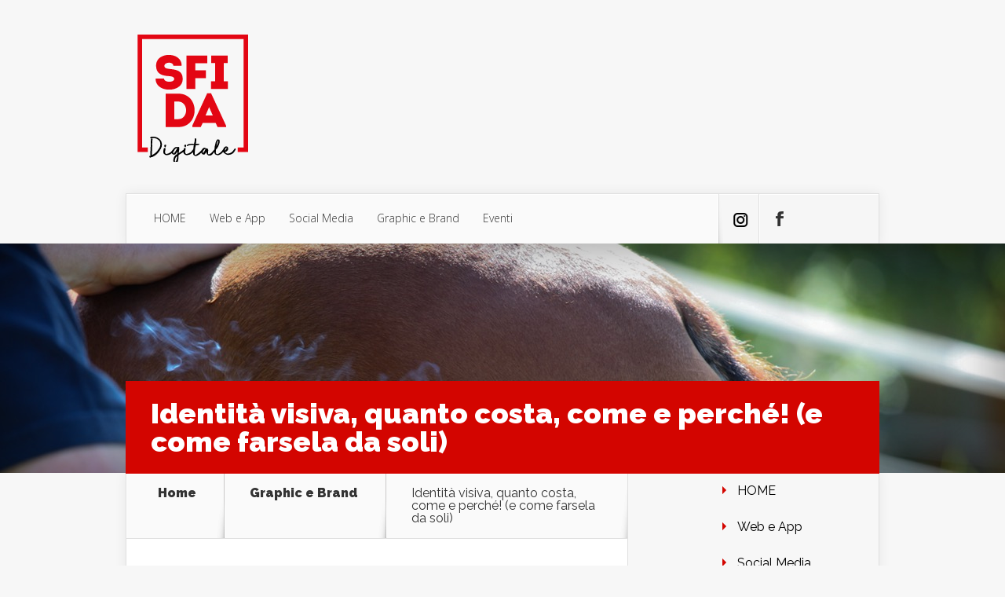

--- FILE ---
content_type: text/html; charset=utf-8
request_url: https://www.google.com/recaptcha/api2/aframe
body_size: 267
content:
<!DOCTYPE HTML><html><head><meta http-equiv="content-type" content="text/html; charset=UTF-8"></head><body><script nonce="v2uhPg5i_3h35GKXsJ4mgA">/** Anti-fraud and anti-abuse applications only. See google.com/recaptcha */ try{var clients={'sodar':'https://pagead2.googlesyndication.com/pagead/sodar?'};window.addEventListener("message",function(a){try{if(a.source===window.parent){var b=JSON.parse(a.data);var c=clients[b['id']];if(c){var d=document.createElement('img');d.src=c+b['params']+'&rc='+(localStorage.getItem("rc::a")?sessionStorage.getItem("rc::b"):"");window.document.body.appendChild(d);sessionStorage.setItem("rc::e",parseInt(sessionStorage.getItem("rc::e")||0)+1);localStorage.setItem("rc::h",'1769089271780');}}}catch(b){}});window.parent.postMessage("_grecaptcha_ready", "*");}catch(b){}</script></body></html>

--- FILE ---
content_type: text/css
request_url: https://sfidadigitale.com/wp-content/et-cache/global/et-customizer-global.min.css?ver=1767799059
body_size: 148
content:
div#footer-info{display:none}label.screen-reader-text{display:none!important}#logo{margin-bottom:30px!important;padding-top:0px!important;position:relative;top:-10px}#sidebar,#additional-sidebar{width:25%!important;float:right!important}.home #content{width:75%;background:white;z-index:999;position:relative}@media only screen and (max-width:900px){.home #content{width:inherit;z-index:inherit;position:inherit}#sidebar{width:100%!important}#footer-widgets{font-size:15px;text-align:center}}@media only screen and (max-width:960px) and (min-width:767px){.header-banner{width:77%!important}}@media only screen and (max-width:1300px) and (min-width:961px){.home #content{width:65%!important}}@media only screen and (max-width:767px){.header-banner{width:100%!important;top:0!important}#logo{position:inherit!important}}input[type=text],input.text,input.title,textarea,select{margin:0.5em 0;font-size:18px;width:100%}.header-banner{float:right;position:relative;top:20px;width:80%}fixed{position:fixed;z-index:99999;top:0}